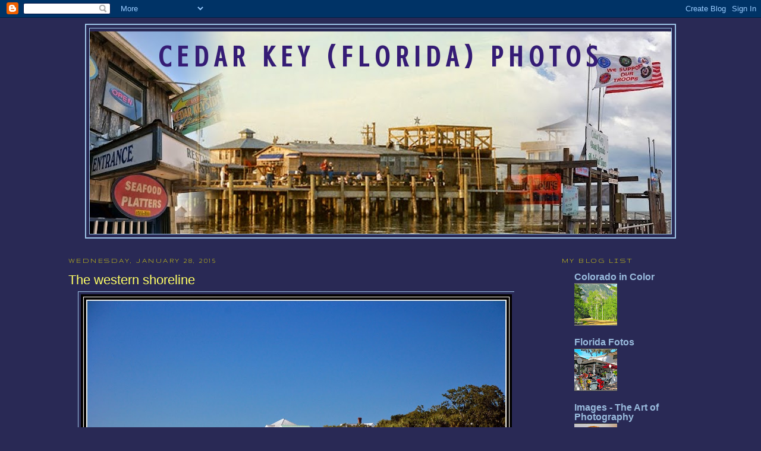

--- FILE ---
content_type: text/html; charset=UTF-8
request_url: https://cedarkeydailyphoto.blogspot.com/b/stats?style=WHITE_TRANSPARENT&timeRange=ALL_TIME&token=APq4FmDHD1F0LdhTDQh-Zbn_Nh4qfvfz_jRntelXSEU64m4ThKWu9fWkstbGLp-1eiLv0xfZ4nGjUd63oZa_pzUPlzMUdU3ugQ
body_size: -14
content:
{"total":476662,"sparklineOptions":{"backgroundColor":{"fillOpacity":0.1,"fill":"#ffffff"},"series":[{"areaOpacity":0.3,"color":"#fff"}]},"sparklineData":[[0,18],[1,15],[2,23],[3,21],[4,26],[5,22],[6,25],[7,44],[8,38],[9,99],[10,85],[11,87],[12,68],[13,55],[14,39],[15,23],[16,8],[17,8],[18,11],[19,7],[20,11],[21,39],[22,27],[23,27],[24,34],[25,30],[26,14],[27,69],[28,12],[29,4]],"nextTickMs":3600000}